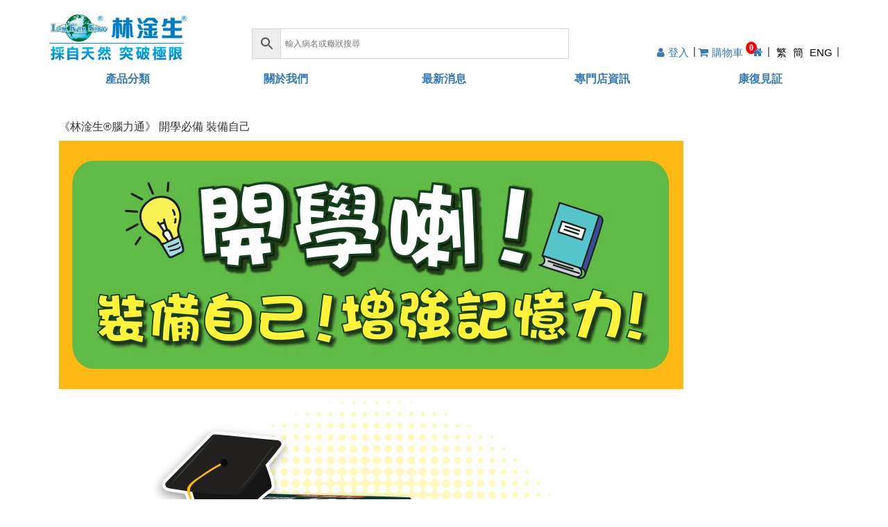

--- FILE ---
content_type: text/html; charset=UTF-8
request_url: https://lamkamsang.com/brainin_landing/
body_size: 12776
content:
<!DOCTYPE html>
<html lang="zh-HK">
  <head>



	  
<!-- Google tag (gtag.js) 2025.8.20 -->
<script async src="https://www.googletagmanager.com/gtag/js?id=G-YMKX236QG5"></script>
<script>
window.dataLayer = window.dataLayer || [];
function gtag() {
dataLayer.push(arguments);
}
gtag("js", new Date());

gtag("config", "G-YMKX236QG5", {
" allow_enhanced_conversions": true,
});
</script>

	  <!-- Event snippet for 加购物车 conversion page -->
<script>
window.addEventListener('load', function () {
document.querySelectorAll('a[href*="add-to"]').forEach(function (e) {
e.addEventListener('click', function () {
gtag('event', 'conversion', {'send_to': 'AW-16664360757/txBFCKHV2s8ZELXul4o-'});
});
});
});
</script>

<script>
window.addEventListener('load', function () {
if (window.location.href.includes("/%E7%B5%90%E5%B8%B3/")){
gtag('event', 'conversion', { 'send_to': 'AW-16664360757/PuARCKTV2s8ZELXul4o-' });
}
});
</script>

	  
<!-- Event snippet for Purchase conversion page -->
<script>

window.addEventListener('load', function(event){
if(window.location.href.includes('/order-received/')){
var email = document.querySelectorAll('.woocommerce-customer-details > dd')[0].innerText;
var transRev = document.querySelector('.woocommerce-order-overview__total.total .woocommerce-Price-amount.amount').innerText.replace(/[^\d.-]/g, '');
var transID = document.querySelector('.woocommerce-order-overview__order.order > strong').innerText;
gtag('set','user_data',{"email" : email});
gtag('event', 'conversion', {
'send_to': 'AW-16664360757/amEXCLjZ5cgZELXul4o-',
'value': transRev,
'currency': 'HKD',
'transaction_id': transID
});
}
});
</script>
<!-- Event snippet for 网页浏览转化动作-2025-8-8添加 2025.8.20加入 conversion page -->
<script>
window.addEventListener('load', function () {
if (window.location.href.includes('/')) {
gtag('event', 'conversion', {'send_to': 'AW-16664360757/e9tlCPLY8oEbELXul4o-'});
}
});
</script>	  
	  
<script>
    window.addEventListener("load", function(){
        if (window.location.href.includes("/結帳/")) {
         gtag('event', 'conversion', {
      'send_to': 'AW-16664360757/PuARCKTV2s8ZELXul4o-',
      'currency': 'HKD'
  });
        };
    });
</script>
	
<meta name="google-site-verification" content="t_OvDEpfbRCpPjkzJqszAy1flyHauDnxo8duN9zlIZw" />	  
	  
	  <meta charset="UTF-8" />
	
    <meta name='robots' content='index, follow, max-image-preview:large, max-snippet:-1, max-video-preview:-1' />
<meta name="keywords" content="林淦生®腦力通" />
	<!-- This site is optimized with the Yoast SEO plugin v25.7 - https://yoast.com/wordpress/plugins/seo/ -->
	<title>《林淦生®腦力通》 開學必備 裝備自己 - 林淦生醫藥研究院</title>
	<meta name="description" content="改善大腦供血、供氧量及腦細胞的活力，幫助學生提高記憶力、靈敏度、邏輯思維力，增強學生自我控制能力、集中精神的能力，從而提高認知速度和學習成績。對延緩腦細胞退化、預防老年痴呆症有顯著效果，改善人體血液循環和健康狀況。" />
	<link rel="canonical" href="https://lamkamsang.com/brainin_landing/" />
	<meta property="og:locale" content="zh_HK" />
	<meta property="og:type" content="article" />
	<meta property="og:title" content="《林淦生®腦力通》 開學必備 裝備自己 - 林淦生醫藥研究院" />
	<meta property="og:description" content="改善大腦供血、供氧量及腦細胞的活力，幫助學生提高記憶力、靈敏度、邏輯思維力，增強學生自我控制能力、集中精神的能力，從而提高認知速度和學習成績。對延緩腦細胞退化、預防老年痴呆症有顯著效果，改善人體血液循環和健康狀況。" />
	<meta property="og:url" content="https://lamkamsang.com/brainin_landing/" />
	<meta property="og:site_name" content="林淦生醫藥研究院" />
	<meta property="article:publisher" content="https://www.facebook.com/Lam-Kam-Sang-Specialty-Series-%e6%9e%97%e6%b7%a6%e7%94%9f%e5%b0%88%e7%a7%91%e7%94%a2%e5%93%81%e7%b3%bb%e5%88%97-281935530313/" />
	<meta property="article:published_time" content="2018-08-13T04:27:50+00:00" />
	<meta property="article:modified_time" content="2022-05-11T05:58:41+00:00" />
	<meta property="og:image" content="https://lamkamsang.com/wp-content/uploads/400x253-3.jpg" />
	<meta property="og:image:width" content="400" />
	<meta property="og:image:height" content="253" />
	<meta property="og:image:type" content="image/jpeg" />
	<meta name="author" content="lksedit" />
	<meta name="twitter:card" content="summary_large_image" />
	<meta name="twitter:creator" content="@LamKamSangGlb" />
	<meta name="twitter:site" content="@LamKamSangGlb" />
	<meta name="twitter:label1" content="作者" />
	<meta name="twitter:data1" content="lksedit" />
	<script type="application/ld+json" class="yoast-schema-graph">{"@context":"https://schema.org","@graph":[{"@type":"Article","@id":"https://lamkamsang.com/brainin_landing/#article","isPartOf":{"@id":"https://lamkamsang.com/brainin_landing/"},"author":{"name":"lksedit","@id":"https://lamkamsang.com/#/schema/person/52692f2cb108bf45c3b4afed06fa2ab6"},"headline":"《林淦生®腦力通》 開學必備 裝備自己","datePublished":"2018-08-13T04:27:50+00:00","dateModified":"2022-05-11T05:58:41+00:00","mainEntityOfPage":{"@id":"https://lamkamsang.com/brainin_landing/"},"wordCount":0,"commentCount":0,"publisher":{"@id":"https://lamkamsang.com/#organization"},"image":{"@id":"https://lamkamsang.com/brainin_landing/#primaryimage"},"thumbnailUrl":"https://lamkamsang.com/wp-content/uploads/400x253-3.jpg","articleSection":["最新消息"],"inLanguage":"zh-HK","potentialAction":[{"@type":"CommentAction","name":"Comment","target":["https://lamkamsang.com/brainin_landing/#respond"]}]},{"@type":"WebPage","@id":"https://lamkamsang.com/brainin_landing/","url":"https://lamkamsang.com/brainin_landing/","name":"《林淦生®腦力通》 開學必備 裝備自己 - 林淦生醫藥研究院","isPartOf":{"@id":"https://lamkamsang.com/#website"},"primaryImageOfPage":{"@id":"https://lamkamsang.com/brainin_landing/#primaryimage"},"image":{"@id":"https://lamkamsang.com/brainin_landing/#primaryimage"},"thumbnailUrl":"https://lamkamsang.com/wp-content/uploads/400x253-3.jpg","datePublished":"2018-08-13T04:27:50+00:00","dateModified":"2022-05-11T05:58:41+00:00","description":"改善大腦供血、供氧量及腦細胞的活力，幫助學生提高記憶力、靈敏度、邏輯思維力，增強學生自我控制能力、集中精神的能力，從而提高認知速度和學習成績。對延緩腦細胞退化、預防老年痴呆症有顯著效果，改善人體血液循環和健康狀況。","breadcrumb":{"@id":"https://lamkamsang.com/brainin_landing/#breadcrumb"},"inLanguage":"zh-HK","potentialAction":[{"@type":"ReadAction","target":["https://lamkamsang.com/brainin_landing/"]}]},{"@type":"ImageObject","inLanguage":"zh-HK","@id":"https://lamkamsang.com/brainin_landing/#primaryimage","url":"https://lamkamsang.com/wp-content/uploads/400x253-3.jpg","contentUrl":"https://lamkamsang.com/wp-content/uploads/400x253-3.jpg","width":400,"height":253},{"@type":"BreadcrumbList","@id":"https://lamkamsang.com/brainin_landing/#breadcrumb","itemListElement":[{"@type":"ListItem","position":1,"name":"Home","item":"https://lamkamsang.com/"},{"@type":"ListItem","position":2,"name":"《林淦生®腦力通》 開學必備 裝備自己"}]},{"@type":"WebSite","@id":"https://lamkamsang.com/#website","url":"https://lamkamsang.com/","name":"林淦生醫藥研究院","description":"採自天然 突破極限","publisher":{"@id":"https://lamkamsang.com/#organization"},"potentialAction":[{"@type":"SearchAction","target":{"@type":"EntryPoint","urlTemplate":"https://lamkamsang.com/?s={search_term_string}"},"query-input":{"@type":"PropertyValueSpecification","valueRequired":true,"valueName":"search_term_string"}}],"inLanguage":"zh-HK"},{"@type":"Organization","@id":"https://lamkamsang.com/#organization","name":"林淦生醫藥研究院","url":"https://lamkamsang.com/","logo":{"@type":"ImageObject","inLanguage":"zh-HK","@id":"https://lamkamsang.com/#/schema/logo/image/","url":"https://lamkamsang.com/wp-content/uploads/2017/07/logo.png","contentUrl":"https://lamkamsang.com/wp-content/uploads/2017/07/logo.png","width":590,"height":199,"caption":"林淦生醫藥研究院"},"image":{"@id":"https://lamkamsang.com/#/schema/logo/image/"},"sameAs":["https://www.facebook.com/Lam-Kam-Sang-Specialty-Series-林淦生專科產品系列-281935530313/","https://x.com/LamKamSangGlb"]},{"@type":"Person","@id":"https://lamkamsang.com/#/schema/person/52692f2cb108bf45c3b4afed06fa2ab6","name":"lksedit","image":{"@type":"ImageObject","inLanguage":"zh-HK","@id":"https://lamkamsang.com/#/schema/person/image/","url":"https://secure.gravatar.com/avatar/acb3b17cdad5acb3dc0e0d72da0723bb8757afefaf6950dc37219a92207999eb?s=96&d=mm&r=g","contentUrl":"https://secure.gravatar.com/avatar/acb3b17cdad5acb3dc0e0d72da0723bb8757afefaf6950dc37219a92207999eb?s=96&d=mm&r=g","caption":"lksedit"}}]}</script>
	<!-- / Yoast SEO plugin. -->


<link rel="alternate" type="application/rss+xml" title="訂閱《林淦生醫藥研究院》&raquo; 資訊提供" href="https://lamkamsang.com/feed/" />
<link rel="alternate" type="application/rss+xml" title="訂閱《林淦生醫藥研究院》&raquo; 留言的資訊提供" href="https://lamkamsang.com/comments/feed/" />
<link rel="alternate" type="application/rss+xml" title="訂閱《林淦生醫藥研究院 》&raquo;〈《林淦生®腦力通》 開學必備 裝備自己〉留言的資訊提供" href="https://lamkamsang.com/brainin_landing/feed/" />
<style id='wp-img-auto-sizes-contain-inline-css' type='text/css'>
img:is([sizes=auto i],[sizes^="auto," i]){contain-intrinsic-size:3000px 1500px}
/*# sourceURL=wp-img-auto-sizes-contain-inline-css */
</style>
<link rel='stylesheet' id='bootstrap-style-css' href='https://lamkamsang.com/wp-content/themes/LamKamSang_230605/css/bootstrap.min.css' type='text/css' media='all' />
<link rel='stylesheet' id='font-awesome-css' href='https://lamkamsang.com/wp-content/plugins/js_composer/assets/lib/bower/font-awesome/css/font-awesome.min.css' type='text/css' media='all' />
<link rel='stylesheet' id='main-style-css' href='https://lamkamsang.com/wp-content/themes/LamKamSang_230605/style.css' type='text/css' media='all' />
<link rel='stylesheet' id='wp-block-library-css' href='https://lamkamsang.com/wp-includes/css/dist/block-library/style.min.css' type='text/css' media='all' />
<link rel='stylesheet' id='wc-blocks-style-css' href='https://lamkamsang.com/wp-content/plugins/woocommerce/assets/client/blocks/wc-blocks.css' type='text/css' media='all' />
<style id='global-styles-inline-css' type='text/css'>
:root{--wp--preset--aspect-ratio--square: 1;--wp--preset--aspect-ratio--4-3: 4/3;--wp--preset--aspect-ratio--3-4: 3/4;--wp--preset--aspect-ratio--3-2: 3/2;--wp--preset--aspect-ratio--2-3: 2/3;--wp--preset--aspect-ratio--16-9: 16/9;--wp--preset--aspect-ratio--9-16: 9/16;--wp--preset--color--black: #000000;--wp--preset--color--cyan-bluish-gray: #abb8c3;--wp--preset--color--white: #ffffff;--wp--preset--color--pale-pink: #f78da7;--wp--preset--color--vivid-red: #cf2e2e;--wp--preset--color--luminous-vivid-orange: #ff6900;--wp--preset--color--luminous-vivid-amber: #fcb900;--wp--preset--color--light-green-cyan: #7bdcb5;--wp--preset--color--vivid-green-cyan: #00d084;--wp--preset--color--pale-cyan-blue: #8ed1fc;--wp--preset--color--vivid-cyan-blue: #0693e3;--wp--preset--color--vivid-purple: #9b51e0;--wp--preset--gradient--vivid-cyan-blue-to-vivid-purple: linear-gradient(135deg,rgb(6,147,227) 0%,rgb(155,81,224) 100%);--wp--preset--gradient--light-green-cyan-to-vivid-green-cyan: linear-gradient(135deg,rgb(122,220,180) 0%,rgb(0,208,130) 100%);--wp--preset--gradient--luminous-vivid-amber-to-luminous-vivid-orange: linear-gradient(135deg,rgb(252,185,0) 0%,rgb(255,105,0) 100%);--wp--preset--gradient--luminous-vivid-orange-to-vivid-red: linear-gradient(135deg,rgb(255,105,0) 0%,rgb(207,46,46) 100%);--wp--preset--gradient--very-light-gray-to-cyan-bluish-gray: linear-gradient(135deg,rgb(238,238,238) 0%,rgb(169,184,195) 100%);--wp--preset--gradient--cool-to-warm-spectrum: linear-gradient(135deg,rgb(74,234,220) 0%,rgb(151,120,209) 20%,rgb(207,42,186) 40%,rgb(238,44,130) 60%,rgb(251,105,98) 80%,rgb(254,248,76) 100%);--wp--preset--gradient--blush-light-purple: linear-gradient(135deg,rgb(255,206,236) 0%,rgb(152,150,240) 100%);--wp--preset--gradient--blush-bordeaux: linear-gradient(135deg,rgb(254,205,165) 0%,rgb(254,45,45) 50%,rgb(107,0,62) 100%);--wp--preset--gradient--luminous-dusk: linear-gradient(135deg,rgb(255,203,112) 0%,rgb(199,81,192) 50%,rgb(65,88,208) 100%);--wp--preset--gradient--pale-ocean: linear-gradient(135deg,rgb(255,245,203) 0%,rgb(182,227,212) 50%,rgb(51,167,181) 100%);--wp--preset--gradient--electric-grass: linear-gradient(135deg,rgb(202,248,128) 0%,rgb(113,206,126) 100%);--wp--preset--gradient--midnight: linear-gradient(135deg,rgb(2,3,129) 0%,rgb(40,116,252) 100%);--wp--preset--font-size--small: 13px;--wp--preset--font-size--medium: 20px;--wp--preset--font-size--large: 36px;--wp--preset--font-size--x-large: 42px;--wp--preset--spacing--20: 0.44rem;--wp--preset--spacing--30: 0.67rem;--wp--preset--spacing--40: 1rem;--wp--preset--spacing--50: 1.5rem;--wp--preset--spacing--60: 2.25rem;--wp--preset--spacing--70: 3.38rem;--wp--preset--spacing--80: 5.06rem;--wp--preset--shadow--natural: 6px 6px 9px rgba(0, 0, 0, 0.2);--wp--preset--shadow--deep: 12px 12px 50px rgba(0, 0, 0, 0.4);--wp--preset--shadow--sharp: 6px 6px 0px rgba(0, 0, 0, 0.2);--wp--preset--shadow--outlined: 6px 6px 0px -3px rgb(255, 255, 255), 6px 6px rgb(0, 0, 0);--wp--preset--shadow--crisp: 6px 6px 0px rgb(0, 0, 0);}:where(.is-layout-flex){gap: 0.5em;}:where(.is-layout-grid){gap: 0.5em;}body .is-layout-flex{display: flex;}.is-layout-flex{flex-wrap: wrap;align-items: center;}.is-layout-flex > :is(*, div){margin: 0;}body .is-layout-grid{display: grid;}.is-layout-grid > :is(*, div){margin: 0;}:where(.wp-block-columns.is-layout-flex){gap: 2em;}:where(.wp-block-columns.is-layout-grid){gap: 2em;}:where(.wp-block-post-template.is-layout-flex){gap: 1.25em;}:where(.wp-block-post-template.is-layout-grid){gap: 1.25em;}.has-black-color{color: var(--wp--preset--color--black) !important;}.has-cyan-bluish-gray-color{color: var(--wp--preset--color--cyan-bluish-gray) !important;}.has-white-color{color: var(--wp--preset--color--white) !important;}.has-pale-pink-color{color: var(--wp--preset--color--pale-pink) !important;}.has-vivid-red-color{color: var(--wp--preset--color--vivid-red) !important;}.has-luminous-vivid-orange-color{color: var(--wp--preset--color--luminous-vivid-orange) !important;}.has-luminous-vivid-amber-color{color: var(--wp--preset--color--luminous-vivid-amber) !important;}.has-light-green-cyan-color{color: var(--wp--preset--color--light-green-cyan) !important;}.has-vivid-green-cyan-color{color: var(--wp--preset--color--vivid-green-cyan) !important;}.has-pale-cyan-blue-color{color: var(--wp--preset--color--pale-cyan-blue) !important;}.has-vivid-cyan-blue-color{color: var(--wp--preset--color--vivid-cyan-blue) !important;}.has-vivid-purple-color{color: var(--wp--preset--color--vivid-purple) !important;}.has-black-background-color{background-color: var(--wp--preset--color--black) !important;}.has-cyan-bluish-gray-background-color{background-color: var(--wp--preset--color--cyan-bluish-gray) !important;}.has-white-background-color{background-color: var(--wp--preset--color--white) !important;}.has-pale-pink-background-color{background-color: var(--wp--preset--color--pale-pink) !important;}.has-vivid-red-background-color{background-color: var(--wp--preset--color--vivid-red) !important;}.has-luminous-vivid-orange-background-color{background-color: var(--wp--preset--color--luminous-vivid-orange) !important;}.has-luminous-vivid-amber-background-color{background-color: var(--wp--preset--color--luminous-vivid-amber) !important;}.has-light-green-cyan-background-color{background-color: var(--wp--preset--color--light-green-cyan) !important;}.has-vivid-green-cyan-background-color{background-color: var(--wp--preset--color--vivid-green-cyan) !important;}.has-pale-cyan-blue-background-color{background-color: var(--wp--preset--color--pale-cyan-blue) !important;}.has-vivid-cyan-blue-background-color{background-color: var(--wp--preset--color--vivid-cyan-blue) !important;}.has-vivid-purple-background-color{background-color: var(--wp--preset--color--vivid-purple) !important;}.has-black-border-color{border-color: var(--wp--preset--color--black) !important;}.has-cyan-bluish-gray-border-color{border-color: var(--wp--preset--color--cyan-bluish-gray) !important;}.has-white-border-color{border-color: var(--wp--preset--color--white) !important;}.has-pale-pink-border-color{border-color: var(--wp--preset--color--pale-pink) !important;}.has-vivid-red-border-color{border-color: var(--wp--preset--color--vivid-red) !important;}.has-luminous-vivid-orange-border-color{border-color: var(--wp--preset--color--luminous-vivid-orange) !important;}.has-luminous-vivid-amber-border-color{border-color: var(--wp--preset--color--luminous-vivid-amber) !important;}.has-light-green-cyan-border-color{border-color: var(--wp--preset--color--light-green-cyan) !important;}.has-vivid-green-cyan-border-color{border-color: var(--wp--preset--color--vivid-green-cyan) !important;}.has-pale-cyan-blue-border-color{border-color: var(--wp--preset--color--pale-cyan-blue) !important;}.has-vivid-cyan-blue-border-color{border-color: var(--wp--preset--color--vivid-cyan-blue) !important;}.has-vivid-purple-border-color{border-color: var(--wp--preset--color--vivid-purple) !important;}.has-vivid-cyan-blue-to-vivid-purple-gradient-background{background: var(--wp--preset--gradient--vivid-cyan-blue-to-vivid-purple) !important;}.has-light-green-cyan-to-vivid-green-cyan-gradient-background{background: var(--wp--preset--gradient--light-green-cyan-to-vivid-green-cyan) !important;}.has-luminous-vivid-amber-to-luminous-vivid-orange-gradient-background{background: var(--wp--preset--gradient--luminous-vivid-amber-to-luminous-vivid-orange) !important;}.has-luminous-vivid-orange-to-vivid-red-gradient-background{background: var(--wp--preset--gradient--luminous-vivid-orange-to-vivid-red) !important;}.has-very-light-gray-to-cyan-bluish-gray-gradient-background{background: var(--wp--preset--gradient--very-light-gray-to-cyan-bluish-gray) !important;}.has-cool-to-warm-spectrum-gradient-background{background: var(--wp--preset--gradient--cool-to-warm-spectrum) !important;}.has-blush-light-purple-gradient-background{background: var(--wp--preset--gradient--blush-light-purple) !important;}.has-blush-bordeaux-gradient-background{background: var(--wp--preset--gradient--blush-bordeaux) !important;}.has-luminous-dusk-gradient-background{background: var(--wp--preset--gradient--luminous-dusk) !important;}.has-pale-ocean-gradient-background{background: var(--wp--preset--gradient--pale-ocean) !important;}.has-electric-grass-gradient-background{background: var(--wp--preset--gradient--electric-grass) !important;}.has-midnight-gradient-background{background: var(--wp--preset--gradient--midnight) !important;}.has-small-font-size{font-size: var(--wp--preset--font-size--small) !important;}.has-medium-font-size{font-size: var(--wp--preset--font-size--medium) !important;}.has-large-font-size{font-size: var(--wp--preset--font-size--large) !important;}.has-x-large-font-size{font-size: var(--wp--preset--font-size--x-large) !important;}
/*# sourceURL=global-styles-inline-css */
</style>

<style id='classic-theme-styles-inline-css' type='text/css'>
/*! This file is auto-generated */
.wp-block-button__link{color:#fff;background-color:#32373c;border-radius:9999px;box-shadow:none;text-decoration:none;padding:calc(.667em + 2px) calc(1.333em + 2px);font-size:1.125em}.wp-block-file__button{background:#32373c;color:#fff;text-decoration:none}
/*# sourceURL=/wp-includes/css/classic-themes.min.css */
</style>
<link rel='stylesheet' id='woocommerce-layout-css' href='https://lamkamsang.com/wp-content/plugins/woocommerce/assets/css/woocommerce-layout.css' type='text/css' media='all' />
<link rel='stylesheet' id='woocommerce-smallscreen-css' href='https://lamkamsang.com/wp-content/plugins/woocommerce/assets/css/woocommerce-smallscreen.css' type='text/css' media='only screen and (max-width: 768px)' />
<link rel='stylesheet' id='woocommerce-general-css' href='https://lamkamsang.com/wp-content/plugins/woocommerce/assets/css/woocommerce.css' type='text/css' media='all' />
<style id='woocommerce-inline-inline-css' type='text/css'>
.woocommerce form .form-row .required { visibility: visible; }
/*# sourceURL=woocommerce-inline-inline-css */
</style>
<link rel='stylesheet' id='wpbaw-public-style-css' href='https://lamkamsang.com/wp-content/plugins/wp-blog-and-widgets/assets/css/wpbaw-public.css' type='text/css' media='all' />
<link rel='stylesheet' id='aws-style-css' href='https://lamkamsang.com/wp-content/plugins/advanced-woo-search/assets/css/common.min.css' type='text/css' media='all' />
<link rel='stylesheet' id='wcqi-css-css' href='https://lamkamsang.com/wp-content/plugins/woocommerce-quantity-increment/assets/css/wc-quantity-increment.css' type='text/css' media='all' />
<link rel='stylesheet' id='woopspro-slick-css-css' href='https://lamkamsang.com/wp-content/plugins/woo-products-slider-pro/assets/css/slick.css' type='text/css' media='all' />
<link rel='stylesheet' id='woopspro-custom-style-css' href='https://lamkamsang.com/wp-content/plugins/woo-products-slider-pro/assets/css/style.css' type='text/css' media='all' />
<link rel='stylesheet' id='woo_discount_pro_style-css' href='https://lamkamsang.com/wp-content/plugins/woo-discount-rules-pro/Assets/Css/awdr_style.css' type='text/css' media='all' />
<!--n2css--><!--n2js--><script type="text/javascript" src="https://lamkamsang.com/wp-includes/js/jquery/jquery.min.js" id="jquery-core-js"></script>
<script type="text/javascript" src="https://lamkamsang.com/wp-includes/js/jquery/jquery-migrate.min.js" id="jquery-migrate-js"></script>
<script type="text/javascript" src="https://lamkamsang.com/wp-content/plugins/woocommerce/assets/js/jquery-blockui/jquery.blockUI.min.js" id="wc-jquery-blockui-js" data-wp-strategy="defer"></script>
<script type="text/javascript" id="wc-add-to-cart-js-extra">
/* <![CDATA[ */
var wc_add_to_cart_params = {"ajax_url":"/wp-admin/admin-ajax.php","wc_ajax_url":"/?wc-ajax=%%endpoint%%","i18n_view_cart":"\u67e5\u770b\u8cfc\u7269\u8eca ","cart_url":"https://lamkamsang.com/%e8%b3%bc%e7%89%a9%e8%bb%8a/","is_cart":"","cart_redirect_after_add":"no"};
//# sourceURL=wc-add-to-cart-js-extra
/* ]]> */
</script>
<script type="text/javascript" src="https://lamkamsang.com/wp-content/plugins/woocommerce/assets/js/frontend/add-to-cart.min.js" id="wc-add-to-cart-js" data-wp-strategy="defer"></script>
<script type="text/javascript" src="https://lamkamsang.com/wp-content/plugins/woocommerce/assets/js/js-cookie/js.cookie.min.js" id="wc-js-cookie-js" defer="defer" data-wp-strategy="defer"></script>
<script type="text/javascript" id="woocommerce-js-extra">
/* <![CDATA[ */
var woocommerce_params = {"ajax_url":"/wp-admin/admin-ajax.php","wc_ajax_url":"/?wc-ajax=%%endpoint%%","i18n_password_show":"Show password","i18n_password_hide":"Hide password"};
//# sourceURL=woocommerce-js-extra
/* ]]> */
</script>
<script type="text/javascript" src="https://lamkamsang.com/wp-content/plugins/woocommerce/assets/js/frontend/woocommerce.min.js" id="woocommerce-js" defer="defer" data-wp-strategy="defer"></script>
<script type="text/javascript" src="https://lamkamsang.com/wp-content/plugins/woocommerce-quantity-increment/assets/js/wc-quantity-increment.min.js" id="wcqi-js-js"></script>
<script type="text/javascript" src="https://lamkamsang.com/wp-content/plugins/js_composer/assets/js/vendors/woocommerce-add-to-cart.js" id="vc_woocommerce-add-to-cart-js-js"></script>
<script type="text/javascript" id="WCPAY_ASSETS-js-extra">
/* <![CDATA[ */
var wcpayAssets = {"url":"https://lamkamsang.com/wp-content/plugins/woocommerce-payments/dist/"};
//# sourceURL=WCPAY_ASSETS-js-extra
/* ]]> */
</script>
<link rel="https://api.w.org/" href="https://lamkamsang.com/wp-json/" /><link rel="alternate" title="JSON" type="application/json" href="https://lamkamsang.com/wp-json/wp/v2/posts/2064" />
<link rel='shortlink' href='https://lamkamsang.com/?p=2064' />
	<noscript><style>.woocommerce-product-gallery{ opacity: 1 !important; }</style></noscript>
	<style type="text/css">.recentcomments a{display:inline !important;padding:0 !important;margin:0 !important;}</style><meta name="generator" content="Powered by WPBakery Page Builder - drag and drop page builder for WordPress."/>
<link rel="icon" href="https://lamkamsang.com/wp-content/uploads/2017/10/favicon.png" sizes="32x32" />
<link rel="icon" href="https://lamkamsang.com/wp-content/uploads/2017/10/favicon.png" sizes="192x192" />
<link rel="apple-touch-icon" href="https://lamkamsang.com/wp-content/uploads/2017/10/favicon.png" />
<meta name="msapplication-TileImage" content="https://lamkamsang.com/wp-content/uploads/2017/10/favicon.png" />
<noscript><style> .wpb_animate_when_almost_visible { opacity: 1; }</style></noscript>	<meta name="viewport" content="width=device-width, initial-scale=1, maximum-scale=1, user-scalable=no">

<!-- Google Tag Manager 20220506 Han  -->

<script>
var enhanced_conversion_data;
window.addEventListener('load', function(event){
    if(window.location.href.includes('/order-received/')){
        var email = document.querySelectorAll('.woocommerce-customer-details > dd')[0].innerText;
        var transRev = document.querySelector('.woocommerce-order-overview__total.total .woocommerce-Price-amount.amount').innerText.replace(/[^\d.-]/g, '');
        var transID = document.querySelector('.woocommerce-order-overview__order.order > strong').innerText;
        
        
        enhanced_conversion_data =  {
           "email": email
        };
        gtag('event', 'conversion', {
              'send_to': 'AW-714560234/eFUPCJXTwY4DEOql3dQC',
              'value': transRev,
              'currency': 'HKD',
              'transaction_id': transID
          });
        
    }
});
</script> 

	<link rel='stylesheet' id='js_composer_front-css' href='https://lamkamsang.com/wp-content/plugins/js_composer/assets/css/js_composer.min.css' type='text/css' media='all' />
</head>

<body class="wp-singular post-template-default single single-post postid-2064 single-format-standard wp-theme-LamKamSang_230605 theme-LamKamSang_230605 woocommerce-no-js wpb-js-composer js-comp-ver-6.1 vc_responsive">

<!-- Baidu 20241205 Han -->
<script>
var _hmt = _hmt || [];
(function() {
  var hm = document.createElement("script");
  hm.src = "https://hm.baidu.com/hm.js?ff04a11148de6479ee0dea1696074c92";
  var s = document.getElementsByTagName("script")[0]; 
  s.parentNode.insertBefore(hm, s);
})();
</script>
	

<!-- Google Tag Manager (noscript) 20220506 Han -->

	<div class="container">
	<div id="bt_line" ></div>		
		<div class="row" id="table-header">
			<div class="col-md-3">
							<img class="img-responsive lks-logo" alt="林淦生醫藥研究院" src="https://lamkamsang.com/wp-content/themes/LamKamSang_230605/img/logo.png" onclick="location.href='https://lamkamsang.com/';" />
			</div>
			<div class="col-md-5">
				<div class="search-bar">
					<!-----
					<div class="form-group has-feedback" style="margin:0;">
						<input type="text" class="form-control" id="inputSuccess4" style="height: 36px;" placeholder="請輸入關鍵字 如: 病徵，產品名稱">
						
						<span class="glyphicon glyphicon-search" style="cursor: pointer;"></span>
					</div>
					---->
					<div class="aws-container" data-url="/?wc-ajax=aws_action" data-siteurl="https://lamkamsang.com" data-lang="zh" data-show-loader="true" data-show-more="true" data-show-page="true" data-ajax-search="true" data-show-clear="true" data-mobile-screen="true" data-use-analytics="true" data-min-chars="1" data-buttons-order="3" data-timeout="300" data-is-mobile="true" data-page-id="2064" data-tax="" ><form class="aws-search-form" action="https://lamkamsang.com/" method="get" role="search" ><div class="aws-wrapper"><label class="aws-search-label" for="697b5aef9ddde">輸入病名或癥狀搜尋</label><input type="search" name="s" id="697b5aef9ddde" value="" class="aws-search-field" placeholder="輸入病名或癥狀搜尋" autocomplete="off" /><input type="hidden" name="post_type" value="product"><input type="hidden" name="type_aws" value="true"><input type="hidden" name="lang" value="zh"><div class="aws-search-clear"><span>×</span></div><div class="aws-loader"></div></div><div class="aws-search-btn aws-form-btn"><span class="aws-search-btn_icon"><svg focusable="false" xmlns="http://www.w3.org/2000/svg" viewBox="0 0 24 24" width="24px"><path d="M15.5 14h-.79l-.28-.27C15.41 12.59 16 11.11 16 9.5 16 5.91 13.09 3 9.5 3S3 5.91 3 9.5 5.91 16 9.5 16c1.61 0 3.09-.59 4.23-1.57l.27.28v.79l5 4.99L20.49 19l-4.99-5zm-6 0C7.01 14 5 11.99 5 9.5S7.01 5 9.5 5 14 7.01 14 9.5 11.99 14 9.5 14z"></path></svg></span></div></form></div>				</div>
			</div>
			<div class="col-md-4">
				<div class="top-nav">
					<ul >				
						<li class="showOnlyMobile"><a href="https://lamkamsang.com/" rel="nofollow"><i class="fa fa-home" style="font-size: 16px;"></i></a></li>						    
						<li><a href="/會員中心/"><i class="fa fa-user" ><span>登入</span></i></a></li>						<li class="showOnlyMobile"><i class="fa fa-search"></i></li>
						<li><a href="/購物車/"><i class="fa fa-shopping-cart" ><span>購物車</span><b class="cart_count">0</b></i></a></li>					</ul>
					<ul>
						
						<li class="mobilehide"><a href="https://lamkamsang.com/" rel="nofollow"><i class="fa fa-home" style="font-size: 16px;"></i></a></li>
												<li class="lang-nav"><i class="icon_globe-2" style="font-size: 16px;"></i> 
						<a href="https://lamkamsang.com/brainin_landing/" rel="nofollow"><span>繁</span></a>
						<a href="https://lamkamsang.com/brainin_landing/" rel="nofollow"><span>簡</span></a>
						<a href="https://lamkamsang.com/brainin_landing/" rel="nofollow"><span>ENG</span></a></li>
												<li class="showOnlyMobile">
						<div id="elang-menu" class="dl-menuwrapper">
							<span class="dl-trigger">繁</span>							<ul class="dl-menu">								
								<li><a href="https://lamkamsang.com/brainin_landing/">简体中文</a></li><li><a href="https://lamkamsang.com/brainin_landing/">English</a></li>							</ul>
						</div>
						</li>
					</ul>
				</div>			
			
			</div>
			
			
		</div>
	
			
		<div id="mobile-menu">
			<div id="dl-menu" class="dl-menuwrapper">
				<i class="fa fa-bars" ></i>
			</div>
		</div>
		
		<ul class="nav-mobile">					 
			<li><i class="fa fa-chevron-left return"> </i></li>
			<li>
				<a href="#">產品分類</a>
				<ul class="dl-submenu">					
					<li><a href="https://lamkamsang.com/product-category/head-brain-lamkamsang/"><span>頭、腦科</span></a><ul><li><a href="https://lamkamsang.com/product/heklin/">林淦生®活腦素</a></li><li><a href="https://lamkamsang.com/product/apoplin/">林淦生®定風靈®</a></li><li><a href="https://lamkamsang.com/product/brainin/">林淦生®腦力通®</a></li><li><a href="https://lamkamsang.com/product/pakisin/">林淦生®腦金康</a></li></ul></li><li><a href="https://lamkamsang.com/product-category/psychiatry-lamkamsang/"><span>精神科</span></a><ul><li><a href="https://lamkamsang.com/product/sleepin/">林淦生®扶元睡寶</a></li><li><a href="https://lamkamsang.com/product/deprein/">林淦生®焦鬱寧®</a></li><li><a href="https://lamkamsang.com/product/diasin/">林淦生® 歸元丸</a></li></ul></li><li><a href="https://lamkamsang.com/product-category/ent-lamkamsang/"><span>五官科</span></a><ul><li><a href="https://lamkamsang.com/product/opticlin/">林淦生®眼康靈®</a></li><li><a href="https://lamkamsang.com/product/nasalin/">林淦生®鼻敏清</a></li><li><a href="https://lamkamsang.com/product/pharyin/">林淦生®咽必清</a></li><li><a href="https://lamkamsang.com/product/aphtin/">林淦生®口瘡靈</a></li></ul></li><li><a href="https://lamkamsang.com/product-category/vascular-circulation-lamkamsang/"><span>血管循環科</span></a><ul><li><a href="https://lamkamsang.com/product/lipidin/">林淦生®脈脂清</a></li><li><a href="https://lamkamsang.com/product/arterin/">林淦生®脈管康</a></li><li><a href="https://lamkamsang.com/product/diabein/">林淦生®康糖修護素</a></li><li><a href="https://lamkamsang.com/product/cardin/">林淦生®心速康</a></li></ul></li><li><a href="https://lamkamsang.com/product-category/hepatobiliary-lamkamsang/"><span>肝膽科</span></a><ul><li><a href="https://lamkamsang.com/product/liverin/">林淦生®維肝康®</a></li><li><a href="https://lamkamsang.com/product/fatlin/">林淦生®肝脂清</a></li><li><a href="https://lamkamsang.com/product/cirrhin/">林淦生®軟肝靈</a></li><li><a href="https://lamkamsang.com/product/savlin/">林淦生®醒酒護肝靈</a></li></ul></li><li><a href="https://lamkamsang.com/product-category/gastroenterology-lamkamsang/"><span>腸胃科</span></a><ul><li><a href="https://lamkamsang.com/product/gastrin/">林淦生®胃速寧®</a></li><li><a href="https://lamkamsang.com/product/ulcerin/">林淦生®胃速康</a></li><li><a href="https://lamkamsang.com/product/celitin/">林淦生®痛瀉靈</a></li></ul></li><li><a href="https://lamkamsang.com/product-category/bones-lamkamsang/"><span>骨骼科</span></a><ul><li><a href="https://lamkamsang.com/product/lumbin/">林淦生®腰速康</a></li><li><a href="https://lamkamsang.com/product/rhearin/">林淦生®類風靈</a></li><li><a href="https://lamkamsang.com/product/ostein/">林淦生®肩周靈</a></li><li><a href="https://lamkamsang.com/product/cervilin/">林淦生®頸速康®</a></li><li><a href="https://lamkamsang.com/product/bonin/">林淦生®骨力素</a></li></ul></li><li><a href="https://lamkamsang.com/product-category/dermatology/"><span>皮膚科</span></a><ul><li><a href="https://lamkamsang.com/product/pimplin/">林淦生®豆豆清</a></li><li><a href="https://lamkamsang.com/product/melasin/">林淦生®淨斑靈®</a></li><li><a href="https://lamkamsang.com/product/dermin/">林淦生®皮敏消</a></li></ul></li><li><a href="https://lamkamsang.com/product-category/gynecology-lamkamsang/"><span>婦科</span></a><ul><li><a href="https://lamkamsang.com/product/breslin/">林淦生®乳康靈®</a></li><li><a href="https://lamkamsang.com/product/ovarin/">林淦生®巢必康®</a></li><li><a href="https://lamkamsang.com/product/cewoin/">林淦生®宮頸康®</a></li><li><a href="https://lamkamsang.com/product/wombin/">林淦生®盆腔淨®</a></li><li><a href="https://lamkamsang.com/product/menoplin/">林淦生®更年樂®</a></li></ul></li><li><a href="https://lamkamsang.com/product-category/andrology-lamkamsang/"><span>男科</span></a><ul><li><a href="https://lamkamsang.com/product/vitalin/">林淦生®雄獅</a></li><li><a href="https://lamkamsang.com/product/proslin/">林淦生®列必清®</a></li><li><a href="https://lamkamsang.com/product/prostatin/">林淦生®列關康®</a></li></ul></li><li><a href="https://lamkamsang.com/product-category/pediatrics-lamkamsang/"><span>兒科</span></a><ul><li><a href="https://lamkamsang.com/product/child-tussicure/">林淦生®兒童頑咳清</a></li><li><a href="https://lamkamsang.com/product/vchild_healthin/">林淦生®兒童活力素</a></li></ul></li><li><a href="https://lamkamsang.com/product-category/oncology-lamkamsang/"><span>腫瘤科</span></a><ul><li><a href="https://lamkamsang.com/product/canfulin/">林淦生®復康靈</a></li><li><a href="https://lamkamsang.com/product/thyrin/">林淦生®甲結消</a></li></ul></li><li><a href="https://lamkamsang.com/product-category/health-care-lamkamsang/"><span>保健</span></a><ul><li><a href="https://lamkamsang.com/product/flulin/">林淦生® 蟬風感冒靈®</a></li><li><a href="https://lamkamsang.com/product/coldin/">林淦生®神曲感冒清</a></li><li><a href="https://lamkamsang.com/product/urinin/">林淦生®束泉寶</a></li><li><a href="https://lamkamsang.com/product/tussin/">林淦生®頑咳清</a></li><li><a href="https://lamkamsang.com/product/boditrim/">林淦生®陽光纖體丸</a></li></ul></li>				</ul>
			</li>
			<li><a href="#">關於我們</a><ul><li><a href="https://lamkamsang.com/%e5%85%ac%e5%8f%b8%e5%ae%97%e6%97%a8/">公司宗旨</a></li><li><a href="https://lamkamsang.com/words-from-the-dean-dr-lamkamsang/">林淦生院長的話</a></li><li><a href="https://lamkamsang.com/lamkamsang-product-series/">林淦生®專科產品榮譽</a></li><li><a href="https://lamkamsang.com/history-of-lamkamsang-and-the-research-institute/">研究院背景及醫療團隊</a></li><li><a href="https://lamkamsang.com/%e9%87%91%e5%ba%b7%e6%9c%83/">林淦生®金康會</a></li><li><a href="https://lamkamsang.com/free_consultation/">免費咨詢項目</a></li><li><a href="https://lamkamsang.com/contact-lamkamsang/">聯絡我們</a></li></ul></li><li><a href="https://lamkamsang.com/news/">最新消息</a></li><li><a href="https://lamkamsang.com/store-information/">專門店資訊</a></li><li><a href="#">康復見証</a><ul><li><a href="https://lamkamsang.com/yijie-2/">中西醫結合康復分享</a></li><li><a href="https://lamkamsang.com/share_video/">用家親身分享視頻</a></li><li><a href="https://lamkamsang.com/blog-post/witness/">康復見証-感謝信</a></li></ul></li>				
		</ul>
		
	
				<div class="row">
			<div class="primary_menu_container col-sm-12">
				<table border="0">
					<tr>
						<td>
						
							<a href="#"><i class="icon_menu"></i> 產品分類</a>
						
							<ul id="product-menu">
							<li><a href="https://lamkamsang.com/product-category/head-brain-lamkamsang/">頭、腦科</a><div class="product-menu-detail" style="background-repeat: no-repeat; background-size: cover; background-position: right center;/* background-image: url(https://lamkamsang.com/wp-content/uploads/2017/07/productcatbg.jpg); */ -webkit-box-shadow: 0px 10px 90px -5px rgba(0,0,0,0.2); -moz-box-shadow: 0px 10px 90px -5px rgba(0,0,0,0.2); box-shadow: 0px 10px 50px -5px rgba(0,0,0,0.3);"><div class="col-sm-12"><ul style="padding:0;"><li><a href="https://lamkamsang.com/product/heklin/">林淦生®活腦素</a></li><li><a href="https://lamkamsang.com/product/apoplin/">林淦生®定風靈®</a></li><li><a href="https://lamkamsang.com/product/brainin/">林淦生®腦力通®</a></li><li><a href="https://lamkamsang.com/product/pakisin/">林淦生®腦金康</a></li></ul></div></div></li><li><a href="https://lamkamsang.com/product-category/psychiatry-lamkamsang/">精神科</a><div class="product-menu-detail" style="background-repeat: no-repeat; background-size: cover; background-position: right center;/* background-image: url(https://lamkamsang.com/wp-content/uploads/2017/10/productcatbg_psychiatry.jpg); */ -webkit-box-shadow: 0px 10px 90px -5px rgba(0,0,0,0.2); -moz-box-shadow: 0px 10px 90px -5px rgba(0,0,0,0.2); box-shadow: 0px 10px 50px -5px rgba(0,0,0,0.3);"><div class="col-sm-12"><ul style="padding:0;"><li><a href="https://lamkamsang.com/product/sleepin/">林淦生®扶元睡寶</a></li><li><a href="https://lamkamsang.com/product/deprein/">林淦生®焦鬱寧®</a></li><li><a href="https://lamkamsang.com/product/diasin/">林淦生® 歸元丸</a></li></ul></div></div></li><li><a href="https://lamkamsang.com/product-category/ent-lamkamsang/">五官科</a><div class="product-menu-detail" style="background-repeat: no-repeat; background-size: cover; background-position: right center;/* background-image: url(https://lamkamsang.com/wp-content/uploads/2017/10/productcatbg_ENT.jpg); */ -webkit-box-shadow: 0px 10px 90px -5px rgba(0,0,0,0.2); -moz-box-shadow: 0px 10px 90px -5px rgba(0,0,0,0.2); box-shadow: 0px 10px 50px -5px rgba(0,0,0,0.3);"><div class="col-sm-12"><ul style="padding:0;"><li><a href="https://lamkamsang.com/product/opticlin/">林淦生®眼康靈®</a></li><li><a href="https://lamkamsang.com/product/nasalin/">林淦生®鼻敏清</a></li><li><a href="https://lamkamsang.com/product/pharyin/">林淦生®咽必清</a></li><li><a href="https://lamkamsang.com/product/aphtin/">林淦生®口瘡靈</a></li></ul></div></div></li><li><a href="https://lamkamsang.com/product-category/vascular-circulation-lamkamsang/">血管循環科</a><div class="product-menu-detail" style="background-repeat: no-repeat; background-size: cover; background-position: right center;/* background-image: url(https://lamkamsang.com/wp-content/uploads/2017/10/productcatbg_vascular-circulation.jpg); */ -webkit-box-shadow: 0px 10px 90px -5px rgba(0,0,0,0.2); -moz-box-shadow: 0px 10px 90px -5px rgba(0,0,0,0.2); box-shadow: 0px 10px 50px -5px rgba(0,0,0,0.3);"><div class="col-sm-12"><ul style="padding:0;"><li><a href="https://lamkamsang.com/product/lipidin/">林淦生®脈脂清</a></li><li><a href="https://lamkamsang.com/product/arterin/">林淦生®脈管康</a></li><li><a href="https://lamkamsang.com/product/diabein/">林淦生®康糖修護素</a></li><li><a href="https://lamkamsang.com/product/cardin/">林淦生®心速康</a></li></ul></div></div></li><li><a href="https://lamkamsang.com/product-category/hepatobiliary-lamkamsang/">肝膽科</a><div class="product-menu-detail" style="background-repeat: no-repeat; background-size: cover; background-position: right center;/* background-image: url(https://lamkamsang.com/wp-content/uploads/2017/10/productcatbg_hepatobiliary.jpg); */ -webkit-box-shadow: 0px 10px 90px -5px rgba(0,0,0,0.2); -moz-box-shadow: 0px 10px 90px -5px rgba(0,0,0,0.2); box-shadow: 0px 10px 50px -5px rgba(0,0,0,0.3);"><div class="col-sm-12"><ul style="padding:0;"><li><a href="https://lamkamsang.com/product/liverin/">林淦生®維肝康®</a></li><li><a href="https://lamkamsang.com/product/fatlin/">林淦生®肝脂清</a></li><li><a href="https://lamkamsang.com/product/cirrhin/">林淦生®軟肝靈</a></li><li><a href="https://lamkamsang.com/product/savlin/">林淦生®醒酒護肝靈</a></li></ul></div></div></li><li><a href="https://lamkamsang.com/product-category/gastroenterology-lamkamsang/">腸胃科</a><div class="product-menu-detail" style="background-repeat: no-repeat; background-size: cover; background-position: right center;/* background-image: url(https://lamkamsang.com/wp-content/uploads/2017/10/productcatbg_gastroenterology.jpg); */ -webkit-box-shadow: 0px 10px 90px -5px rgba(0,0,0,0.2); -moz-box-shadow: 0px 10px 90px -5px rgba(0,0,0,0.2); box-shadow: 0px 10px 50px -5px rgba(0,0,0,0.3);"><div class="col-sm-12"><ul style="padding:0;"><li><a href="https://lamkamsang.com/product/gastrin/">林淦生®胃速寧®</a></li><li><a href="https://lamkamsang.com/product/ulcerin/">林淦生®胃速康</a></li><li><a href="https://lamkamsang.com/product/celitin/">林淦生®痛瀉靈</a></li></ul></div></div></li><li><a href="https://lamkamsang.com/product-category/bones-lamkamsang/">骨骼科</a><div class="product-menu-detail" style="background-repeat: no-repeat; background-size: cover; background-position: right center;/* background-image: url(https://lamkamsang.com/wp-content/uploads/2017/10/productcatbg_bones.jpg); */ -webkit-box-shadow: 0px 10px 90px -5px rgba(0,0,0,0.2); -moz-box-shadow: 0px 10px 90px -5px rgba(0,0,0,0.2); box-shadow: 0px 10px 50px -5px rgba(0,0,0,0.3);"><div class="col-sm-12"><ul style="padding:0;"><li><a href="https://lamkamsang.com/product/lumbin/">林淦生®腰速康</a></li><li><a href="https://lamkamsang.com/product/rhearin/">林淦生®類風靈</a></li><li><a href="https://lamkamsang.com/product/ostein/">林淦生®肩周靈</a></li><li><a href="https://lamkamsang.com/product/cervilin/">林淦生®頸速康®</a></li><li><a href="https://lamkamsang.com/product/bonin/">林淦生®骨力素</a></li></ul></div></div></li><li><a href="https://lamkamsang.com/product-category/dermatology/">皮膚科</a><div class="product-menu-detail" style="background-repeat: no-repeat; background-size: cover; background-position: right center;/* background-image: url(); */ -webkit-box-shadow: 0px 10px 90px -5px rgba(0,0,0,0.2); -moz-box-shadow: 0px 10px 90px -5px rgba(0,0,0,0.2); box-shadow: 0px 10px 50px -5px rgba(0,0,0,0.3);"><div class="col-sm-12"><ul style="padding:0;"><li><a href="https://lamkamsang.com/product/pimplin/">林淦生®豆豆清</a></li><li><a href="https://lamkamsang.com/product/melasin/">林淦生®淨斑靈®</a></li><li><a href="https://lamkamsang.com/product/dermin/">林淦生®皮敏消</a></li></ul></div></div></li><li><a href="https://lamkamsang.com/product-category/gynecology-lamkamsang/">婦科</a><div class="product-menu-detail" style="background-repeat: no-repeat; background-size: cover; background-position: right center;/* background-image: url(https://lamkamsang.com/wp-content/uploads/LKS_BODITRIM_BOX_BOTTLE_600x600_2021-9.jpg); */ -webkit-box-shadow: 0px 10px 90px -5px rgba(0,0,0,0.2); -moz-box-shadow: 0px 10px 90px -5px rgba(0,0,0,0.2); box-shadow: 0px 10px 50px -5px rgba(0,0,0,0.3);"><div class="col-sm-12"><ul style="padding:0;"><li><a href="https://lamkamsang.com/product/breslin/">林淦生®乳康靈®</a></li><li><a href="https://lamkamsang.com/product/ovarin/">林淦生®巢必康®</a></li><li><a href="https://lamkamsang.com/product/cewoin/">林淦生®宮頸康®</a></li><li><a href="https://lamkamsang.com/product/wombin/">林淦生®盆腔淨®</a></li><li><a href="https://lamkamsang.com/product/menoplin/">林淦生®更年樂®</a></li></ul></div></div></li><li><a href="https://lamkamsang.com/product-category/andrology-lamkamsang/">男科</a><div class="product-menu-detail" style="background-repeat: no-repeat; background-size: cover; background-position: right center;/* background-image: url(https://lamkamsang.com/wp-content/uploads/2017/10/productcatbg_andrology.jpg); */ -webkit-box-shadow: 0px 10px 90px -5px rgba(0,0,0,0.2); -moz-box-shadow: 0px 10px 90px -5px rgba(0,0,0,0.2); box-shadow: 0px 10px 50px -5px rgba(0,0,0,0.3);"><div class="col-sm-12"><ul style="padding:0;"><li><a href="https://lamkamsang.com/product/vitalin/">林淦生®雄獅</a></li><li><a href="https://lamkamsang.com/product/proslin/">林淦生®列必清®</a></li><li><a href="https://lamkamsang.com/product/prostatin/">林淦生®列關康®</a></li></ul></div></div></li><li><a href="https://lamkamsang.com/product-category/pediatrics-lamkamsang/">兒科</a><div class="product-menu-detail" style="background-repeat: no-repeat; background-size: cover; background-position: right center;/* background-image: url(https://lamkamsang.com/wp-content/uploads/2017/10/productcatbg_pediatrics.jpg); */ -webkit-box-shadow: 0px 10px 90px -5px rgba(0,0,0,0.2); -moz-box-shadow: 0px 10px 90px -5px rgba(0,0,0,0.2); box-shadow: 0px 10px 50px -5px rgba(0,0,0,0.3);"><div class="col-sm-12"><ul style="padding:0;"><li><a href="https://lamkamsang.com/product/child-tussicure/">林淦生®兒童頑咳清</a></li><li><a href="https://lamkamsang.com/product/vchild_healthin/">林淦生®兒童活力素</a></li></ul></div></div></li><li><a href="https://lamkamsang.com/product-category/oncology-lamkamsang/">腫瘤科</a><div class="product-menu-detail" style="background-repeat: no-repeat; background-size: cover; background-position: right center;/* background-image: url(https://lamkamsang.com/wp-content/uploads/2017/10/productcatbg_oncology.jpg); */ -webkit-box-shadow: 0px 10px 90px -5px rgba(0,0,0,0.2); -moz-box-shadow: 0px 10px 90px -5px rgba(0,0,0,0.2); box-shadow: 0px 10px 50px -5px rgba(0,0,0,0.3);"><div class="col-sm-12"><ul style="padding:0;"><li><a href="https://lamkamsang.com/product/canfulin/">林淦生®復康靈</a></li><li><a href="https://lamkamsang.com/product/thyrin/">林淦生®甲結消</a></li></ul></div></div></li><li><a href="https://lamkamsang.com/product-category/health-care-lamkamsang/">保健</a><div class="product-menu-detail" style="background-repeat: no-repeat; background-size: cover; background-position: right center;/* background-image: url(https://lamkamsang.com/wp-content/uploads/2017/10/productcatbg_health-care.jpg); */ -webkit-box-shadow: 0px 10px 90px -5px rgba(0,0,0,0.2); -moz-box-shadow: 0px 10px 90px -5px rgba(0,0,0,0.2); box-shadow: 0px 10px 50px -5px rgba(0,0,0,0.3);"><div class="col-sm-12"><ul style="padding:0;"><li><a href="https://lamkamsang.com/product/flulin/">林淦生® 蟬風感冒靈®</a></li><li><a href="https://lamkamsang.com/product/coldin/">林淦生®神曲感冒清</a></li><li><a href="https://lamkamsang.com/product/urinin/">林淦生®束泉寶</a></li><li><a href="https://lamkamsang.com/product/tussin/">林淦生®頑咳清</a></li><li><a href="https://lamkamsang.com/product/boditrim/">林淦生®陽光纖體丸</a></li></ul></div></div></li>							</ul>
						</td>
						
						<td><a href="#">關於我們</a><ul><li><a href="https://lamkamsang.com/%e5%85%ac%e5%8f%b8%e5%ae%97%e6%97%a8/">公司宗旨</a></li><li><a href="https://lamkamsang.com/words-from-the-dean-dr-lamkamsang/">林淦生院長的話</a></li><li><a href="https://lamkamsang.com/lamkamsang-product-series/">林淦生®專科產品榮譽</a></li><li><a href="https://lamkamsang.com/history-of-lamkamsang-and-the-research-institute/">研究院背景及醫療團隊</a></li><li><a href="https://lamkamsang.com/%e9%87%91%e5%ba%b7%e6%9c%83/">林淦生®金康會</a></li><li><a href="https://lamkamsang.com/free_consultation/">免費咨詢項目</a></li><li><a href="https://lamkamsang.com/contact-lamkamsang/">聯絡我們</a></li></ul></li><td><a href="https://lamkamsang.com/news/">最新消息</a></td><td><a href="https://lamkamsang.com/store-information/">專門店資訊</a></td><td><a href="#">康復見証</a><ul><li><a href="https://lamkamsang.com/yijie-2/">中西醫結合康復分享</a></li><li><a href="https://lamkamsang.com/share_video/">用家親身分享視頻</a></li><li><a href="https://lamkamsang.com/blog-post/witness/">康復見証-感謝信</a></li></ul></li>					</tr>
				</table>
			</div>
		</div>
	</div>

    <div id="main-container" class="container">


<div class="container single-post-container">

	<div class="col-sm-12" style="padding: 0; width:100%; margin: 24px auto;">

	<h1 style="margin-bottom: 12px; font-size: 12pt; ">《林淦生®腦力通》 開學必備 裝備自己</h1><p><a href="https://lamkamsang.com/product/brainin/"><img decoding="async" class="aligncenter wp-image-2065" src="https://lamkamsang.com/wp-content/uploads/Brainin_landingpage_HK.jpg" alt="" width="900" /></a></p>

	</div>

</div>







</div> <!-- close main container -->
<div class="lks-footer">
	<div class="container">
		<div class="vc_row wpb_row vc_row-fluid"><div class="mobile-footer-item wpb_column vc_column_container vc_col-sm-4"><div class="vc_column-inner"><div class="wpb_wrapper"><div style="font-size: 24px;color: #337ab7;text-align: left" class="vc_custom_heading footer-heading-bold" >關於我們</div>
	<div class="wpb_text_column wpb_content_element " >
		<div class="wpb_wrapper">
			<p><a href="https://lamkamsang.com/history-of-lamkamsang-and-the-research-institute/">研究院背景及醫療團隊</a></p>
<p><a href="https://lamkamsang.com/lamkamsang-product-series/">林淦生®專科產品榮譽</a></p>
<p><a href="https://lamkamsang.com/store-information-new/">門市資訊</a></p>
<p><a href="https://lamkamsang.com/lamkamsang_brand_story/"> 品牌歷史</a></p>

		</div>
	</div>
</div></div></div><div class="wpb_column vc_column_container vc_col-sm-4"><div class="vc_column-inner"><div class="wpb_wrapper"><div style="font-size: 24px;color: #337ab7;text-align: left" class="vc_custom_heading footer-heading-bold" ><a href="/contact-lamkamsang/">聯絡我們</a></div>
	<div class="wpb_text_column wpb_content_element  no-margin-bottom" >
		<div class="wpb_wrapper">
			<p style="text-align: left;">(852) 2736 0688<br />
電郵:enquiry@lamkamsang.com.hk</p>
<p style="text-align: left;"><a href="https://wa.me/85294947525?text=歡迎咨詢林淦生！" target="_blank" rel="nofollow noopener"><span style="color: #339966;">Whatsapp:(852)94947525</span></a><br />
<a href="https://work.weixin.qq.com/kfid/kfc8e1ea3184e889a1e"><span style="color: #337ab7;">企業微信咨詢</span></a> <a href="https://work.weixin.qq.com/kfid/kfca67ae1aa7d423140"><img loading="lazy" decoding="async" class="alignnone wp-image-25831 size-full" title="企業微信" src="https://lamkamsang.com/wp-content/uploads/work_qq_png.png" alt="" width="30" height="30" /></a></p>

		</div>
	</div>
</div></div></div><div class="mobile-footer-item wpb_column vc_column_container vc_col-sm-4"><div class="vc_column-inner"><div class="wpb_wrapper"><div style="font-size: 24px;color: #337ab7;text-align: left" class="vc_custom_heading footer-heading-bold" ><a href="/shop/" title="林淦生專科產品網上商店">網上購物</a></div>
	<div class="wpb_text_column wpb_content_element " >
		<div class="wpb_wrapper">
			<p><a href="https://lamkamsang.com/%e8%b3%bc%e7%89%a9%e6%b5%81%e7%a8%8b/">購物流程教學</a></p>
<p><a href="https://lamkamsang.com/shopping_instructions/">購物說明</a></p>
<p><a href="https://lamkamsang.com/%e7%a7%81%e9%9a%b1%e8%81%b2%e6%98%8e/">私隱政策及網站使用條款</a></p>
<p><span style="color: #ffffff;"><a style="color: #ffffff;" href="https://lamkamsang.com/sitemap_index.xml">sitemap</a></span></p>

		</div>
	</div>
</div></div></div></div>
<a href="https://lamkamsang.com/wp-login.php?action=logout&amp;_wpnonce=c5b37618ec&redirect_to=https://lamkamsang.com/brainin_landing" class="pchide"><span>登出</span></a>	</div>
</div>
<style>
.woocommerce ul.products li.product .price ins:before,.woocommerce div.product p.price ins:before, .woocommerce div.product span.price ins:before
{
    content:"會員價 ";
}
.woocommerce ul.products li.product .price del:before, .woocommerce div.product p.price del:before, .woocommerce div.product span.price del:before
{
    content:"正價 ";
}

</style>
<div class="lks-post-footer">
	<div class="container">
				
		<p style="float: right;">&copy; 2025 Lam Kam Sang Medical Research Institute Ltd. All right reserved.</p>
	</div>
</div>



<div class="modal fade" id="regModal" tabindex="-1" role="dialog" aria-labelledby="exampleModalLabel" style="margin-top:15%">
  <div class="modal-dialog" role="document">
    <div class="modal-content">
      <div class="modal-header">
        <h4 class="modal-title" id="exampleModalLabel">Join Vip today!</h4>
      </div>
      <div class="modal-body">
		<a href="/會員中心/"><i class="fa fa-user" ><span>馬上註冊</span></i></a>      </div>
      <div class="modal-footer">
		<button class="btn btn-default" type="button" data-dismiss="modal">關閉</button>		
      </div>
    </div>
  </div>
</div>



<script>
function regPop(k)
{
	jQuery('#regModal').modal('toggle');
	clearInterval(k);
}
	
jQuery(function() {
	jQuery('.dl-menuwrapper i').click(function(){
		jQuery('.nav-mobile').animate({
			'margin-left': '-15px'
		}, "slow");
		jQuery('.nav-mobile').show();
		jQuery('#main-container').hide("slow");
	});
	
	jQuery('.return').click(function(){
		jQuery('.nav-mobile').animate({
			'margin-left': '100%'
		}, "slow");		
		jQuery('#main-container').show();		
	});	
	jQuery('.dl-trigger').click(function(){
		jQuery('.dl-menu').slideToggle('fast');
	});
	jQuery('.fa-search').click(function(){
		jQuery('.search-bar').slideToggle('fast');
	});	
	
	
	//k = setInterval('regPop(k)',5000);
	
	
});
</script>
<script type="speculationrules">
{"prefetch":[{"source":"document","where":{"and":[{"href_matches":"/*"},{"not":{"href_matches":["/wp-*.php","/wp-admin/*","/wp-content/uploads/*","/wp-content/*","/wp-content/plugins/*","/wp-content/themes/LamKamSang_230605/*","/*\\?(.+)"]}},{"not":{"selector_matches":"a[rel~=\"nofollow\"]"}},{"not":{"selector_matches":".no-prefetch, .no-prefetch a"}}]},"eagerness":"conservative"}]}
</script>
	<script type='text/javascript'>
		(function () {
			var c = document.body.className;
			c = c.replace(/woocommerce-no-js/, 'woocommerce-js');
			document.body.className = c;
		})();
	</script>
	<script type="text/javascript" src="https://lamkamsang.com/wp-content/themes/LamKamSang_230605/js/bootstrap.min.js" id="bootstrap-script-js"></script>
<script type="text/javascript" src="https://lamkamsang.com/wp-includes/js/comment-reply.min.js" id="comment-reply-js" async="async" data-wp-strategy="async" fetchpriority="low"></script>
<script type="text/javascript" id="aws-script-js-extra">
/* <![CDATA[ */
var aws_vars = {"sale":"Sale!","sku":"SKU: ","showmore":"View all results","noresults":"Nothing found"};
//# sourceURL=aws-script-js-extra
/* ]]> */
</script>
<script type="text/javascript" src="https://lamkamsang.com/wp-content/plugins/advanced-woo-search/assets/js/common.min.js" id="aws-script-js"></script>
<script type="text/javascript" id="pll_cookie_script-js-after">
/* <![CDATA[ */
(function() {
				var expirationDate = new Date();
				expirationDate.setTime( expirationDate.getTime() + 31536000 * 1000 );
				document.cookie = "pll_language=zh; expires=" + expirationDate.toUTCString() + "; path=/; secure; SameSite=Lax";
			}());

//# sourceURL=pll_cookie_script-js-after
/* ]]> */
</script>
<script type="text/javascript" id="awdr-main-js-extra">
/* <![CDATA[ */
var awdr_params = {"ajaxurl":"https://lamkamsang.com/wp-admin/admin-ajax.php","nonce":"1194d2e65a","enable_update_price_with_qty":"show_when_matched","refresh_order_review":"0","custom_target_simple_product":"","custom_target_variable_product":"","js_init_trigger":"","awdr_opacity_to_bulk_table":"","awdr_dynamic_bulk_table_status":"1","awdr_dynamic_bulk_table_off":"on","custom_simple_product_id_selector":"","custom_variable_product_id_selector":""};
//# sourceURL=awdr-main-js-extra
/* ]]> */
</script>
<script type="text/javascript" src="https://lamkamsang.com/wp-content/plugins/woo-discount-rules/v2/Assets/Js/site_main.js" id="awdr-main-js"></script>
<script type="text/javascript" src="https://lamkamsang.com/wp-content/plugins/woo-discount-rules/v2/Assets/Js/awdr-dynamic-price.js" id="awdr-dynamic-price-js"></script>
<script type="text/javascript" src="https://lamkamsang.com/wp-content/plugins/woocommerce/assets/js/sourcebuster/sourcebuster.min.js" id="sourcebuster-js-js"></script>
<script type="text/javascript" id="wc-order-attribution-js-extra">
/* <![CDATA[ */
var wc_order_attribution = {"params":{"lifetime":1.0e-5,"session":30,"base64":false,"ajaxurl":"https://lamkamsang.com/wp-admin/admin-ajax.php","prefix":"wc_order_attribution_","allowTracking":true},"fields":{"source_type":"current.typ","referrer":"current_add.rf","utm_campaign":"current.cmp","utm_source":"current.src","utm_medium":"current.mdm","utm_content":"current.cnt","utm_id":"current.id","utm_term":"current.trm","utm_source_platform":"current.plt","utm_creative_format":"current.fmt","utm_marketing_tactic":"current.tct","session_entry":"current_add.ep","session_start_time":"current_add.fd","session_pages":"session.pgs","session_count":"udata.vst","user_agent":"udata.uag"}};
//# sourceURL=wc-order-attribution-js-extra
/* ]]> */
</script>
<script type="text/javascript" src="https://lamkamsang.com/wp-content/plugins/woocommerce/assets/js/frontend/order-attribution.min.js" id="wc-order-attribution-js"></script>
<script type="text/javascript" src="https://lamkamsang.com/wp-content/plugins/woo-discount-rules-pro/Assets/Js/awdr_pro.js" id="woo_discount_pro_script-js"></script>
<script type="text/javascript" src="https://lamkamsang.com/wp-content/plugins/woocommerce/assets/js/jquery-cookie/jquery.cookie.min.js" id="wc-jquery-cookie-js" data-wp-strategy="defer"></script>
<script type="text/javascript" id="wc-cart-fragments-js-extra">
/* <![CDATA[ */
var wc_cart_fragments_params = {"ajax_url":"/wp-admin/admin-ajax.php","wc_ajax_url":"/?wc-ajax=%%endpoint%%","cart_hash_key":"wc_cart_hash_5d0350324e0123bef6c8bf8aa3ae85d9","fragment_name":"wc_fragments_5d0350324e0123bef6c8bf8aa3ae85d9","request_timeout":"5000"};
//# sourceURL=wc-cart-fragments-js-extra
/* ]]> */
</script>
<script type="text/javascript" src="https://lamkamsang.com/wp-content/plugins/woo-poly-integration/public/js/Cart.min.js" id="wc-cart-fragments-js"></script>
<script type="text/javascript" src="https://lamkamsang.com/wp-content/plugins/js_composer/assets/js/dist/js_composer_front.min.js" id="wpb_composer_front_js-js"></script>
</body>
</html>

--- FILE ---
content_type: text/css
request_url: https://lamkamsang.com/wp-content/themes/LamKamSang_230605/style.css
body_size: 3320
content:
/*
Theme Name: LamKamSang_230605
Text Domain: lamkamsang
Theme URI: 
Description: LamKamSang_230605
Author: LamKamSang
Author URI: 
Version: 23.8.12
*/
a:focus {
	outline: none;
}
/* login page */
.woocommerce form .show-password-input, .woocommerce-page form .show-password-input{top:0 !important}
/* my account page */
.woocommerce table.my_account_orders .button{margin-right:0.5em;}
#mobile-menu, .nav-mobile{display:none;}
.lks-logo{
	cursor: pointer;
	width: 200px;
	margin: 20px 0 0 0;
}

.top-nav{
	margin: 65px 0 0;
	text-align: right;
}

.top-nav ul {
	display: inline;
	list-style: none;
	text-align: right;
	padding: 0;
	margin: 0;
}
.top-nav li {
	font-size: 15px;	
	display: inline-block;
	position: relative;
	padding-right: 10px;
}

.top-nav li span{
	padding-left: 5px;
}
.top-nav li::after{
	content: '|';
	position: absolute;
	top: -2px;
	right: 0;
}

.top-nav li:last-child::after{
	content: '';
}

.lang-nav a{
	color: #000;
}

.primary_menu_container table{
	table-layout: fixed;
	width: 100%;
	text-align: center;
	margin-top: 10px;
}


.primary_menu_container td{
	position: relative;	
	font-size: 16px;	
	cursor: pointer;
}

.primary_menu_container a{
	display: block;
	padding: 5px;
	font-weight:bold;
}
.primary_menu_container li a{
	padding:10px;
}
.menu-active{
	background-color: #2a75d6 !important;
}

.menu-active > a{
	color: #FFF !important;
}

.primary_menu_container td:hover{
	background-color: #2a75d6!important;
    transition: 200ms linear;
}
.primary_menu_container td:hover > a{
	color: #FFF !important;
	transition: 200ms linear;
}

.primary_menu_container ul{
	display: none;
	position: absolute;
	top: 100%;
	left: 0;	
	width: 100%;
	list-style-type: none;
    padding: 0;
    margin: 0;
	z-index: 1000;
	background-color: #FFF;
}

.primary_menu_container ul li{	
	text-align: left;
}

.primary_menu_container ul li ul{
	display:block;
}

.primary_menu_container td:hover > ul{
	display: block;
}

.primary_menu_container ul li:hover > ul{
	display: block;
}

.search-bar{
    margin-top: 41px;
}

.search-bar input{
	border-radius: 0;
	border:1px solid #337ab7;
}

.search-bar span{
	font-size: 14px;
    display: block;
    width: 24px;
    height: 20px;
    line-height: 20px;
    text-align: center;
	color: #337ab7;
}

.cart_count {
    font-size: 12px;
    position: absolute;
    right: -10px;
    top: -5px;
    background-color: #F00;
    padding: 3px 5px;
    border-radius: 50%;
    color: #FFF;
}


#product-menu{
	list-style-type: none;
	padding-left: 0;
	/*position: relative;*/
	margin: 0;
}

.product-menu-detail{
	background-color: #FFF;
	z-index: 300;
	width: 200px;
	border: 0;	
	padding: 10px;	
	opacity: 0;
	-webkit-transition: opacity 0.25s ease-in-out;
	-moz-transition: opacity 0.25s ease-in-out;
	-ms-transition: opacity 0.25s ease-in-out;
	-o-transition: opacity 0.25s ease-in-out;
	transition: opacity 0.25s ease-in-out;	
	position: absolute;
    left: 100%;
    top: 0;
	height:560px;
	visibility: hidden;
}

#product-menu li:hover > a{
	text-decoration: underline;
}
#product-menu > li:hover > a{
	background: rgb(0, 173, 233);
   color: #FFF;
}

#product-menu li:hover > .product-menu-detail{
	opacity: 1;
	
	visibility: visible;
}

.product-menu-detail ul{
	list-style-type: none;
}

.product-menu-detail ul li{
	/*padding: 10px 0 !important;*/
	text-align: left;
}

#product-menu  li  a{
	color: #337ab7;
	font-weight: bold;
}

.product-menu-detail li a, .h3, h3{
	color: #337ab7;
	font-weight: bold;
}

.lks-footer ul li{margin-left:20px}
.lks-footer .container {padding:20px; background:#f7f7f7; border-top: 3px solid #337ab7cc;	}

.woocommerce-Price-currencySymbol{margin-right:0.3em}
.woocommerce #respond input#submit, .woocommerce a.button, .woocommerce button.button, .woocommerce input.button{background-color:#337ab7 !important;color:#FFF !important}
.woocommerce #respond input#submit:hover, .woocommerce a.button:hover, .woocommerce button.button:hover, .woocommerce input.button:hover{background-color:#337ab7cc  !important}

.woocommerce a.is_buy_now{background-color:#09b474 !important}
.woocommerce a.is_buy_now:hover{background-color:#09b474cc !important}

.woocommerce #content div.product div.images, .woocommerce div.product div.images, .woocommerce-page #content div.product div.images, .woocommerce-page div.product div.images,
.woocommerce #content div.product div.summary, .woocommerce div.product div.summary, .woocommerce-page #content div.product div.summary, .woocommerce-page div.product div.summary
{width:100% !important}
li.showOnlyMobile{display:none}
.wpb_posts_slider .flex-caption, .wpb_posts_slider .nivo-caption{display:none}
h1.page-title {text-align:center;color:#337ab7;}
.vc_btn3.vc_btn3-color-juicy-pink, .vc_btn3.vc_btn3-color-juicy-pink.vc_btn3-style-flat{background-color:#337ab7 !important;padding: 5px 20px;}
.vc_gitem-post-data p{display:none}
.vc_btn3-container.vc_btn3-left{text-align:center !important;}
.vc_gitem-post-data h4{text-align:center !important}
a.single_add_to_cart_button.button.alt {background-color: #09b474 !important;  margin-left: 4px;}
a.single_add_to_cart_button.button.alt:hover {background-color: #09b474cc !important;}
.woocommerce span.onsale{right:.5em;}
.woocommerce span.onsale{width: 0; height: 0; border-top: 80px solid #77a464;border-left: 80px solid transparent;background-color:unset !important;border-radius:unset !important;padding:0 !important;min-width:unset !important;min-height:unset !important;left:unset !important;}
.onsale span{position: absolute;margin: -71px 0 0 -43px;}
.woocommerce ul.products li.product .price del{text-decoration:none}
#account_password_field label{font-size: 24px;color: #337ab7;font-weight: bold;}
#createaccount{zoom:1.5}
.pchide{display:none}
.woocommerce div.product .product_title{margin-top: .3em !important;}
.woocommerce-error, .woocommerce-info, .woocommerce-message{margin:0 !important;border:none !important}
.woocommerce #reviews #comments ol.commentlist li .comment-text{margin:0 !important;padding: 1em 35px 0 !important}

.wpb-woo-products-slider.owl-theme .owl-nav button{width:24px !important; height:24px !important}

@media screen and (min-width: 968px) { 
	.woocommerce #reviews #comments ol.commentlist {padding:0}
	.woocommerce #reviews #comments ol.commentlist ul.children{margin-left:0 !important}	
}
@media screen and (max-width: 768px) { 
    .mobilehide {display:none !important}
	.pchide{display:block}
	li.showOnlyMobile{display:inline-block}
	li.showOnlyMobile > i{color:#337ab7;}
	.primary_menu_container{display:none}
	#f_news {height:auto !important}
	.search-bar, .top-nav{margin-top:10px}
	#mobile-menu{display:block;font-size: 1.7em;color: #fff;right: 15px;position: absolute; margin-top: -50px;background: #337ab7;padding: 2px 8px;}
	.nav-mobile{position: absolute;z-index: 9999;top: 0;background: #fff;width: 100%;margin-left: 100%;overflow:hidden;padding:40px 15px 0;}
	.nav-mobile li {list-style: none;line-height: 2.5em;}
	.nav-mobile li  a {font-size:1.1em; padding:5px;font-weight:bold}
	.nav-mobile li span{font-weight:bold;color:#337ab7;}
	.nav-mobile ul {padding: 0;}
	i.fa.fa-chevron-left.return {padding: 15px 0px;}
	.nav-mobile>li:nth-child(3) li, .dl-submenu ul li{display: inline-block;width: 49%;margin: 1px;}
	.nav-mobile>li:nth-child(3) li a , .dl-submenu ul li a {color:#000;font-size: 1em;}
	.dl-submenu ul li{background: #f7f7f7;}
	.nav-mobile .aws-container {padding: 0 0 15px;}
	.nav-mobile > li > a {font-size: 1.3em; border-bottom: 1px solid #eee; display: block;}	
	.top-nav .fa span{display:none}
    .lks-logo {width:120px}
    .top-nav{position: absolute;margin-top: -24px;right: 2.5em;zoom:1.5}
    #table-header {padding:0 0 10px;}
	
	.fa-search {display:inline}
	/**/
	.search-bar, .fa-home{display:none;}
	.top-nav li::after{content: '';}
	.top-nav li{padding-right:5px}
	li.lang-nav,ul.dl-menu{display:none;}
	#elang-menu{position:relative}
	.dl-menu{position: absolute;display: block;z-index: 2;background:#f7f7f7;width: 90px;right:-10px;padding: 5px !important;box-shadow: 3px 3px 5px #888888;}
	.search-bar{position: absolute;background: #fff;width: 100%;height: 9000px; z-index: 99;padding: 50% 5%;top: 0;left: 0;}	
	.woocommerce div.product .product_title{margin-top:0 !important;font-size:2.2em !important}
	h1.woocommerce-products-header__title {font-size: 30px;font-weight: bold;}
	
	.comment-text .meta .woocommerce-review__author {margin-left:2em}
	.woocommerce #reviews #comments ol.commentlist li .comment-text {margin:0 !important}
	.mobileSticky+.vc_col-sm-9 .woocommerce ul.products li.product .woocommerce-loop-product__title{font-size:12px}
	
	.woocommerce-checkout .lks-footer{display:none}
	.woocommerce-checkout #payment div.form-row{position: fixed; bottom: -10px; background: #eee; z-index: 999; width: 100%; left: 0;}
	.woocommerce #reviews #comments ol.commentlist li .comment-text{padding: 1em 1em 0 !important}
	.product.type-product .col-sm-12 {clear:both;}
	.product.type-product .wpb_slider_area .owl-nav {
       top: -14px;
	}
	.product.type-product .wpb-woo-products-slider{
		 padding-top:14px;
	}
}


@media screen and (max-width: 500px) {
	 .woocommerce ul.products.slick-slider li.product, .woocommerce-page ul.products.slick-slider li.product{width: 172.5px !important;    text-align: center;}
    .woocommerce ul.products:not(.slick-slider) li.product, .woocommerce-page ul.products:not(.slick-slider) li.product{width: 48% !important;    text-align: center;}
    .woocommerce ul.products li.product .star-rating,.woocommerce ul.products li.product .onsale{display:none;}

    .woopspro-product-slider button.slick-prev{left: -8px !important;}
    .woopspro-product-slider button.slick-next{right: -8px !important;}   
	h1.woocommerce-products-header__title {font-size: 18px;font-weight: bold;}
	
	.woocommerce-checkout .lks-footer{display:none}
	.woocommerce-checkout #payment div.form-row{position: fixed; bottom: -10px; background: #eee; z-index: 999; width: 100%; left: 0;}
}
.woocommerce ul.products li.product .ajax_add_to_cart{
	margin-top: 4px;
}
.single-product.woocommerce div.product .woocommerce-product-rating{
	margin:0;
}
@media screen and (max-width:768px){
	.single-product.woocommerce div.product form.cart .button{
		width: calc((100% - 8px) / 2);
		text-align: center;
		font-size:1.2em;
		line-height:1.2em;
	}
	
	.single-product.woocommerce div.product form.cart a.button{
		float:right;
	}
	
	
.woocommerce-page.woocommerce-orders .woocommerce-orders-container::-webkit-scrollbar {
    -webkit-appearance: none;
}

.woocommerce-page.woocommerce-orders .woocommerce-orders-container::-webkit-scrollbar:vertical {
    width: 12px;
}

.woocommerce-page.woocommerce-orders .woocommerce-orders-container::-webkit-scrollbar:horizontal {
    height: 12px;
}
.woocommerce-page.woocommerce-orders .woocommerce-orders-container::-webkit-scrollbar-thumb:window-inactive {
	background: #c9c9c9 !important; 
  }

.woocommerce-page.woocommerce-orders .woocommerce-orders-container::-webkit-scrollbar-thumb {
    background-color:#337ab7;
    border-radius: 10px;
    border: 2px solid #ffffff;
}

.woocommerce-page.woocommerce-orders .woocommerce-orders-container::-webkit-scrollbar-track {
    border-radius: 10px;
    background-color: #ffffff;
}
	.woocommerce-page.woocommerce-orders .woocommerce{
		
		padding-bottom: 20px;
	}
	
	.woocommerce-page.woocommerce-orders .woocommerce-orders-container{
		-webkit-overflow-scrolling: auto;
		overflow-x: scroll;
  		margin-bottom: 20px;
	}
	.woocommerce-page.woocommerce-orders .woocommerce-orders-table__cell-order-actions{
		white-space: nowrap;
	}	
	
	.woocommerce table.cart td.actions .input-text + input{
		padding:10px;
	}
	
}
.woocommerce-cart-form__contents .coupon label{
	display:none;
}
.woocommerce table.cart td.actions .input-text{
	min-width:120px;
}
.single-product.woocommerce div.product p.price{
	margin:0;
	color:red;
}
.woocommerce ul.products li.product .price{
	font-size:14px !important;
}


input[type="number"].text {
  -moz-appearance: textfield; /* Firefox */
  appearance: textfield;
}

input[type="number"].text::-webkit-inner-spin-button,
input[type="number"].text::-webkit-outer-spin-button {
  -webkit-appearance: none; /* Safari */
  margin: 0;
}
.woocommerce .container .quantity, .woocommerce-page .container .quantity{
	display:flex;
}
.woocommerce .container .quantity input.qty, .woocommerce-page .container .quantity input.qty{
	height: 2em;
	margin-left: -1px;
}
.woocommerce .container .quantity .plus, .woocommerce .container .quantity .minus, .woocommerce-page .container .quantity .plus, .woocommerce-page .container .quantity .minus{
	position: relative;
   height: 2em;
   border: 1px solid #ccc;
   width: 2em;
   border-radius: 0;
}
.woocommerce div.product form.cart{
	display: flex;
   align-items: center;
}
.awdr-bulk-customizable-table {
  font-size:1.2em;
}
@media screen and (max-width:1024px){
	.woocommerce div.product form.cart{
		flex-direction: column;
    	gap: 4px;
    	align-items: flex-end;
	}
	form.cart .add_to_cart_btn{
		width:100%;
	}
	.woocommerce .container div.product form.cart div.quantity{
		margin:0;
		padding:0;
	}
	.single-product.woocommerce div.product p.price{
		max-width:50%;
		margin-bottom: -34px;
	}
}

.woocommerce-account .woocommerce {
   padding: 2em 0;
}
.woocommerce-MyAccount-navigation ul{
	list-style: none;
	margin:0;
	padding:0;
}
.woocommerce-account .woocommerce-MyAccount-navigation{
	display:none;
}
.woocommerce-account .woocommerce .woocommerce-MyAccount-content{
	width:100%;
}